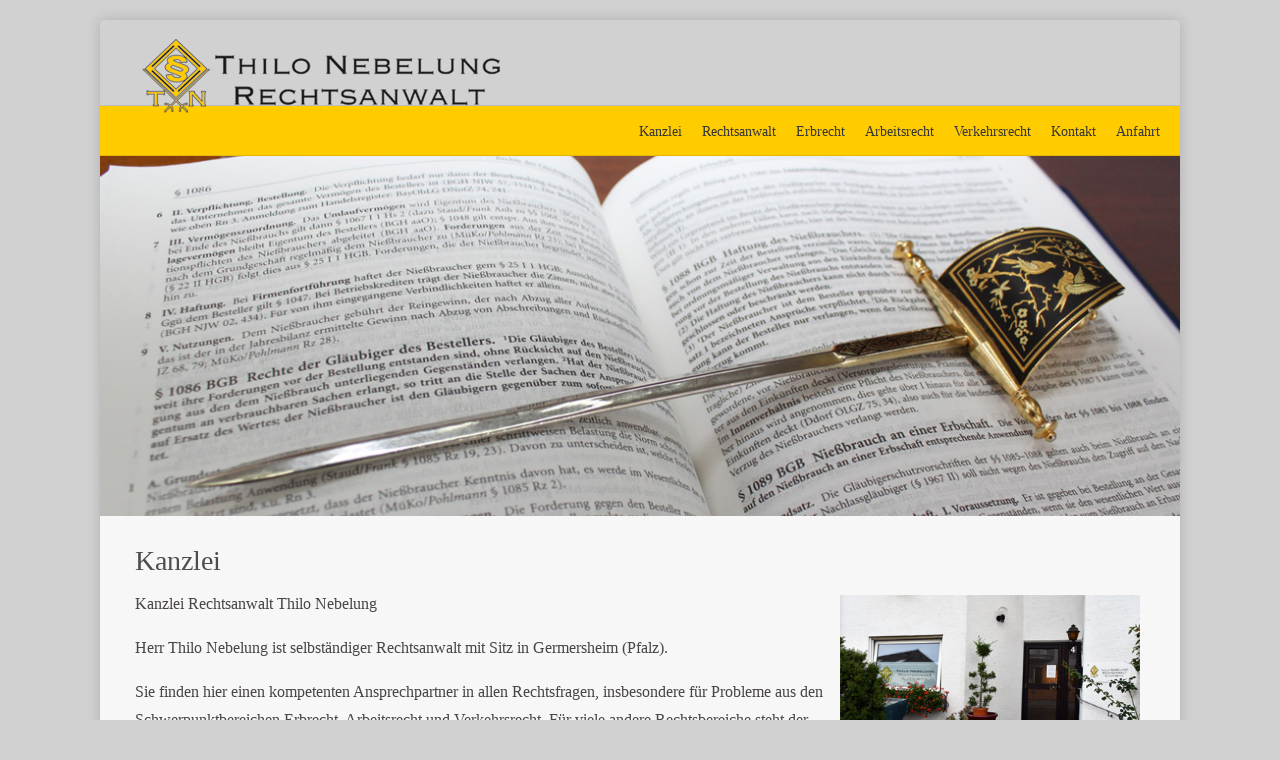

--- FILE ---
content_type: text/html; charset=utf-8
request_url: https://nebelung-rechtsanwalt.de/
body_size: 5167
content:

 
<!DOCTYPE html>
<html xmlns="http://www.w3.org/1999/xhtml" xml:lang="de-de" lang="de-de" >
<head>
  <base href="https://nebelung-rechtsanwalt.de/" />
  <meta http-equiv="content-type" content="text/html; charset=utf-8" />
  <meta name="keywords" content="Rechtsanwalt, Fachanwalt, Nebelung, Recht, Erbrecht, Arbeitsrecht, Gesellschaftsrecht, Umweltrecht, Immissionsschutzrecht, Verkehrsrecht, Strafrecht, Beratung, Kanzlei, vertreten, Beistand, Rechtsbeistand, Rechtsschutz, Probleme, Mandat, persönlich, Beratung, kompetent, Familienrecht, Scheidungsrecht, Zivilrecht, rechtlich, Verfahren, Anwalt, Gericht, Landgericht, Amtsgericht, Oberlandesgericht, Staatsanwalt, Kosten, Paragraphen, Germersheim, Speyer, Wörth, Hördt, Bellheim, Lingenfeld, Rülzheim, vertreten, Beistand, Neustadt, Landau, Ludwigshafen, Mannheim, Wörth, Neuburg, Berg, Hagenbach, Durmersheim, Sondernheim, Karlsruhe, Germersheim, Pforzheim, Mörsch, Würmersheim, Bietigheim, Elchesheim, Ettlingen, Au am Rhein, Rheinstetten, Ötigheim, Raststatt, Malsch, Steinmauern" />
  <meta name="author" content="Super User" />
  <meta name="description" content="Rechtsanwalt Nebelung Germersheim Erbrecht Arbeitsrecht Umweltrecht Immissionsschutz Verkehrsrecht Strafrecht Kanzlei Rechtsschutz Karlsruhe Rheinland Pfalz Landau Neustadt Gesellschaftsrecht Speyer" />
  <meta name="generator" content="Joomla! - Open Source Content Management" />
  <title>Rechtsanwalt Nebelung Germersheim Erbrecht Arbeitsrecht Umweltrecht Immissionsschutz Verkehrsrecht Strafrecht Kanzlei Rechtsschutz Karlsruhe Rheinland Pfalz Landau Neustadt Gesellschaftsrecht Speyer</title>
  <link href="/templates/nebelung/favicon.ico" rel="shortcut icon" type="image/vnd.microsoft.icon" />
  <link rel="stylesheet" href="/modules/mod_j51slideshow/css/slideshow.css" type="text/css" />
  <style type="text/css">

	/* Set slideshow height/width */
		.slideshowcontainer {
			max-width:1100px;
			max-height:360px;
		}

	/* Set slideshow border-radius*/
		.slideshowcontainer, .slidesjs-container, .slidesjs-container img {
			border: 0px solid #ffffff;
			border-radius: 0px;
		}

	/* Navigation Position */
	.slidesjs-pagination {
		float: right;
	}

	/* Slideshow Spacing */
	#container_spacer1 {
	height:360px;
}

	/* Set slideshow height/width */
		.slideshowcontainer {
			max-width:1100px;
			max-height:360px;
		}

	/* Set slideshow border-radius*/
		.slideshowcontainer, .slidesjs-container, .slidesjs-container img {
			border: 0px solid #ffffff;
			border-radius: 0px;
		}

	/* Navigation Position */
	.slidesjs-pagination {
		float: right;
	}

	/* Slideshow Spacing */
	#container_spacer1 {
	height:360px;
}

		.slidesjs-previous.slidesjs-navigation, .slidesjs-next.slidesjs-navigation {
			display:none;
		}
	
		.slideshowcontainer {
			max-height: 360px;
		}
		.slidesjs-pagination {
			display:none;
		}
	
  </style>
  <script src="/media/jui/js/jquery.min.js" type="text/javascript"></script>
  <script src="/media/jui/js/jquery-noconflict.js" type="text/javascript"></script>
  <script src="/media/jui/js/jquery-migrate.min.js" type="text/javascript"></script>
  <script src="/media/system/js/caption.js" type="text/javascript"></script>
  <script src="/media/system/js/mootools-core.js" type="text/javascript"></script>
  <script src="/media/system/js/core.js" type="text/javascript"></script>
  <script src="/media/system/js/mootools-more.js" type="text/javascript"></script>
  <script src="/media/jui/js/bootstrap.min.js" type="text/javascript"></script>
  <script type="text/javascript">
jQuery(window).on('load',  function() {
				new JCaption('img.caption');
			});
  </script>


   

<link rel="stylesheet" href="/templates/system/css/system.css" type="text/css" />
<link rel="stylesheet" href="/templates/nebelung/css/bootstrap.css" type="text/css" />
<link rel="stylesheet" href="/templates/nebelung/css/typo.css" type="text/css" />
<link rel="stylesheet" href="/templates/nebelung/css/jstuff.css" type="text/css" />
<link rel="stylesheet" href="/templates/nebelung/css/animate.css" type="text/css" />



<link rel="stylesheet" href="/templates/nebelung/css/nexus.css" type="text/css" />

<meta name="viewport" content="width=device-width, initial-scale=1, maximum-scale=1"/>
<link rel="stylesheet" href="/templates/nebelung/css/responsive.css" type="text/css" />

<style type="text/css">
@media only screen and (min-width: 960px) and (max-width: 1080px) {
}

/* Responsive - Center crop logo image */
@media only screen and (max-width: 1080px) {

}
</style>


<style type="text/css">body, input, button, select, textarea {font-family:Garamond, serif }</style>


<style type="text/css">h2{font-family:Garamond, serif }</style>


<style type="text/css">.module h3, .module_menu h3{font-family:Garamond, serif; }</style>


<style type="text/css">#hornav{font-family:Garamond, serif }</style>


<style type="text/css">h1.logo-text a{font-family:Garamond, serif }</style>



<style type="text/css">
/*--Set Logo Image position and locate logo image file--*/ 
.logo a {left:30px}
.logo a {top:13px}
/*--End Set Logo Image position and locate logo image file--*/  

/*--Body font size--*/
body {font-size: 16px}

/*--Text Colors for Module Heads and Article titles--*/ 
body {color:#4a4646;}
h2, h2 a:link, h2 a:visited {color: #4f4c4c ; }
.module h3, .module_menu h3, h3 {color: #5c5c5c }
a {color: #bc5e43 }

/*--Text Colors for Logo and Slogan--*/ 
h1.logo-text a {
	color: #a6523a;
}
p.site-slogan {color: #9e9e9e }

/*--Hornav Ul text color and dropdown background color--*/
#hornav ul li a  {color: #383737 }
#subMenusContainer ul, #subMenusContainer ol, #hornav ul ul {background-color: #f2f2f2 }

/*--Start Style Side Column and Content Layout Divs--*/
/*--Get Side Column widths from Parameters--*/
#sidecol_a {width: 25% }
#sidecol_b {width: 15% }

.maincontent {padding: 30px 35px 30px;}

/*--Check and see what modules are toggled on/off then take away columns width, margin and border values from overall width*/


/*Style SSC layout*/
  
	#sidecol_a {float:left; }
	#sidecol_b {float:right; }
	#content_remainder {float:left;}

/* Sidecolumn background color */
.backgrounds #sidecol_a , .backgrounds #sidecol_b {
	background-color: #f7f7f7;
}

/*--End Style Side Column and Content Layout Divs--*/

/* Social Icons Colour */
#socialmedia ul li a{background-position: 8px -31px;}

/* Wrapper Width */
.wrapper960, .backgrounds .content_background {width: 1080px ;}

/* Background Color */
body, #body_bg {
background-color: #d1d1d1;
}

/*-- Background Image --*/ 

/* Button Colour */
.readmore a, input.button, button, .j51-button a, .module .j51imagelinkhover .j51button a, .label-info, .badge-info,
.module_style-box .j51imagelinkhover .j51button a, .search .icon-search, .search .button, .slicknav_btn, .slidesjs-previous.slidesjs-navigation, .slidesjs-next.slidesjs-navigation {
	background-color: #bc5e43;
}
.btn, .btn-group.open .btn.dropdown-toggle, .input-append .add-on, .input-prepend .add-on, .pager.pagenav a, .btn-primary:active, 
.btn-primary.active, .btn-primary.disabled, .btn-primary[disabled] {
	background-color: #bc5e43;
}

/* Top Menu Active Color */
/*#hornav > ul > li > a:hover, #hornav > ul > li.active > a, .mainMenuParentBtnFocused {
	background-color:  !important;
}*/

/* Top Menu */
#container_hornav .wrapper960  {
	background-color: rgba(255,204,0, 1.0 );
}
.slicknav_menu {background:#ffcc00}
.is-sticky #container_hornav .wrapper960 {background-color: #ffcc00;}

.container_spacer3 .wrapper960, .container_spacer4 .wrapper960 {
	background-color: rgba(255,204,0, 0.8 );
}

/* Header */
#container_header .wrapper960 {
	background-color: rgba(209,209,209, 0.5 );
}
.is-sticky .header_bar {
	background-color: rgba(209,209,209, 1 );
}
.container_spacer2 {
	height:px;
}


/* Showcase */
#container_slideshow { 
	background-color: rgba(240,240,240, 0.0 );
}
/* Top-1# Module Background */
#container_top1_modules, #container_top1_modules ul.tabs li a.linkopen, #container_top1_modules dl.tabs dt.open  h3 a:link, 
#container_top1_modules dl.tabs dt.open h3 a:visited, .csstransforms3d .tabs a:hover span::before, .csstransforms3d .tabs a:focus span::before, .tabs a span {
	background-color: rgba(166,82,58, 0.0 );
}
#container_top1_modules .wrapper960 {background-color:#a6523a;}
/* Top-2# Module Background */
#container_top2_modules {
	background-color: rgba(244,244,244, 0.0 );
}
#container_top2_modules .wrapper960 {background-color:#f4f4f4;}
/* Top-3# Module Background */
#container_top3_modules {
	background-color: rgba(237,237,237, 0.0 );
}
#container_top3_modules .wrapper960 {background-color:#ededed;}

/* Article Background Color */
#container_main {
	background-color: rgba(247,247,247, 0.0 );
}
#container_main .wrapper960 {
	background-color:#f7f7f7;
}

/* Bottom-1 Modules */
#container_bottom1_modules {
	background-color: rgba(237,237,237, 0.0 );
}
#container_bottom1_modules .wrapper960 {background-color:#ededed;}

/* Bottom-2 Modules */
#container_bottom2_modules {
	background-color: rgba(237,237,237, 0.0 );
}
#container_bottom2_modules .wrapper960 {background-color:#ededed;}

/* Base Modules */
#container_base {
	background-color: rgba(255,255,255, 0.0 );
}
#container_base .wrapper960 {background-color:#ffffff;}

/* Logo Image Dimensions */
.logo_container, h1.logo, h1.logo a {
    width: px;
    height: px;
}

/* Responsive Options */

	
	
	
	
	
	
		
		@media only screen and ( max-width: 767px ) {
	.showcase {display:inline;}
	.mobile_showcase {display:none;}
	}
		

/* Custom Reponsive CSS */
   
   

 /* Module Container Padding */







/* Header-# Adjustment */

/*--Load Custom Css Styling--*/


 </style>



<script src="//cdnjs.cloudflare.com/ajax/libs/modernizr/2.8.2/modernizr.js"></script>

<!-- Animate on Scroll-->
<script type="text/javascript" src="/templates/nebelung/js/jquery.visible.js" charset="utf-8"></script>

<!-- Sticky Div -->
<script type="text/javascript" src="/templates/nebelung/js/jquery.sticky.js" charset="utf-8"></script>
  <script type="text/javascript" >
    jQuery(window).load(function(){
      jQuery("#container_hornav").sticky({ topSpacing: 65 });
    });
    jQuery(window).load(function(){
      jQuery("#container_header").sticky({ topSpacing: -20 });
    });
 </script>

<!-- Hornav Responsive Menu -->
<script type="text/javascript" src="/templates/nebelung/js/responsive-nav/responsive-nav.js" charset="utf-8"></script>
<script>
	jQuery(function(){
		jQuery('#hornav').slicknav();
	});
</script>

<!--[if ie 9]>
<style type="text/css">
.animatethis, .animateViewed {
  opacity: 1;
  filter: alpha(opacity=100);
}
</style>
<![endif]-->

<!-- <link rel="stylesheet" href="http://basehold.it/25"> -->


</head>
<body> 

<div id="body_bg" data-type="background">


		<div class="container_spacer2"></div>

		<div id="container_spacer1" class="j51container"><div class="wrapper960">
	        	        		</div></div>

		<div class="content_background_container">	
			<!-- Content background -->  
		    <div class="backgrounds">
		    	<div class="content_background"></div>
		    </div>
			<!--End Content background -->  

				<div class="content_background">

				<div id="container_header" class="j51container">
					<div class="wrapper960">
							<div id="socialmedia">   
            <ul id="navigation">
                   
                 
                 
                 
                 
                 
                 
                 
                 
                 
                 
                 
                 
                 
                 
                 
            </ul>
        </div>  						<div id ="header"> 

        <div id="logo">
            	
                                <div class="logo_container">    
                <div class="logo"> <a href="/index.php" title="">
                                            <img style="display: block;" src="/images/logo.png" alt="Logo" />
                                        </a> </div>
                </div>
                        </div>

        
<div class="clear"></div>

</div>					</div>
				</div>

				<div id="container_hornav" class="j51container"><div class="wrapper960">
					
    <div class="hornavmenu">

                    <div id="hornav">
                
<ul class="menu" id="moomenu">
<li class="item-101 current active"><a href="/index.php" >Kanzlei</a></li><li class="item-102"><a href="/index.php/rechtsanwalt" >Rechtsanwalt</a></li><li class="item-103"><a href="/index.php/erbrecht" >Erbrecht</a></li><li class="item-104"><a href="/index.php/arbeitsrecht" >Arbeitsrecht</a></li><li class="item-110"><a href="/index.php/verkehrsrecht" >Verkehrsrecht</a></li><li class="item-105"><a href="/index.php/kontakt" >Kontakt</a></li><li class="item-107"><a href="/index.php/anfahrt" >Anfahrt</a></li></ul>

            </div>
        
    </div>
    <div class="clear"></div>




				</div></div>

								<div id="container_slideshow" class="j51container"><div class="wrapper960 group-border-shadow">
				
<div id ="slideshow" class="block_holder">

						<div class="showcase">
					<div class="showcase_padding">
						
<div class="slideshowcontainer">
	<a class="slidesjs-previous slidesjs-navigation" href="#" title="Previous"><i class="fa fa-chevron-left"></i></a>
</a>
	<div id="slides">
			
				<img src="/images/slide/slide1.jpg" alt="slide1" />
			
				<img src="/images/slide/slide2.jpg" alt="slide2" />
			</div>
</div>

<!-- jQuery Toggle -->
<!-- End jQuery Toggle -->

<!-- SlidesJS Required: Link to jquery.slides.js -->
<script type="text/javascript" src="/modules/mod_j51slideshow/js/jquery.slides.min.js" ></script>
<!-- End SlidesJS Required -->

<!-- SlidesJS Required: Initialize SlidesJS with a jQuery doc ready -->
<script type="text/javascript">
jQuery.noConflict();
jQuery(document).ready(function($) {

    $(function() {
      $('#slides').slidesjs({
        width: 1100,
        height: 360,
        play: {
	        active: true,
	        effect: "fade",
	        auto: true,
	        interval: 4000,
	        swap: true
	    },
		 // Fade Effect Toggle
	        navigation: {
	        	effect: "fade"
	        },
	        pagination: {
	        	effect: "fade"
	        },
	        effect: {
	        	fade: {
	        	speed: 1000         	}
		
		
        }
      });
    });

});

</script>
<!-- End SlidesJS -->



					</div>
				</div>
	
				<div class ="mobile_showcase">	
					<div class="showcase_padding">			
										</div>
				</div>

				

<div class="clear"></div>
</div>
				</div></div>
				
				
				<div class="outside_center">
				
			    
				<div id="container_main" class="j51container">
				<div class="wrapper960 group-border-shadow">
				

<!--Setting up Layout for MainContent and Side Columns. Check to see if modules are enabled or disabled in the sidecolumns-->

<div id ="main" class="block_holder">

<!--Sidecol & content background -->  
    <div class="backgrounds">
        

        
        <div id="content_full"></div>
    </div>
<!--End Sidecol & content background -->  

<!--Side Columns Layout-->                          
       
    
<!--End Side Columns Layout-->

<!--Find Content width and show component area-->
<div id="content_full" class="side_margins">

    <!--Modules ContentTop-->
                        
        <!--End Modules ContentTop-->

        <div class="maincontent">
                <div class="message">
                                            <div id="system-message-container">
	</div>

                                    </div>
            <div class="item-page" itemscope itemtype="https://schema.org/Article">
	<meta itemprop="inLanguage" content="de-DE" />
	
		
			<div class="page-header">
					<h2 itemprop="name">
				Kanzlei			</h2>
									</div>
					
	
	
				
								<div itemprop="articleBody">
		<p><span class="Stil8"><img style="float: right; margin: 5px;" src="/images/start.jpg" alt="Kanzlei Nebelung Germersheim" width="300" height="232" />Kanzlei Rechtsanwalt Thilo Nebelung</span></p>
<p>Herr Thilo Nebelung ist selbständiger Rechtsanwalt mit Sitz in Germersheim (Pfalz).</p>
<p>Sie finden hier einen kompetenten Ansprechpartner in allen Rechtsfragen, insbesondere für Probleme aus den Schwerpunktbereichen Erbrecht, Arbeitsrecht und Verkehrsrecht. Für viele andere Rechtsbereiche steht der Kanzlei ein Netzwerk aus Spezialisten zur Verfügung, <br />die einbezogen werden können, sofern zusätzliche Kompetenz geboten erscheint.</p>
<p>Zum Mandantenstamm der Kanzlei gehören überwiegend Privatleute und mittelständische Unternehmen. Herr Nebelung ist vertretungsberechtigt vor allen deutschen Amts-, Land- und Oberlandesgerichten sowie vor den entsprechenden Fachgerichten der Arbeits- Sozial- und Verwaltungsgerichtsbarkeit.</p>
<p><span class="Stil6"><span class="Stil9"><br /> Mitgliedschaften</span>:</span></p>
<ul type="disc">
<li><a title="Deutscher Anwaltverein e.V." href="http://www.anwaltverein.de/" target="_blank">Deutscher Anwaltverein e.V.</a></li>
<li><a title="Deutsches Forum für Erbrecht e.V." href="http://www.deutsches-forum-fuer-erbrecht.de/" target="_blank">Deutsches Forum für Erbrecht e.V.</a></li>
<li><a title="Deutsche Vereinigung für Erbrecht u. Vermögensnachfolge e.V." href="http://www.dvev.de/" target="_blank">Deutsche Vereinigung für Erbrecht u. Vermögensnachfolge e.V.</a></li>
<li><a title="Deutsche Vereinigung für Vorsorge- u. Betreuungsrecht e.V." href="http://www.dvvb-ev.de/" target="_blank">Deutsche Vereinigung für Vorsorge- u. Betreuungsrecht e.V.</a></li>
</ul>
<p style="text-align: left;"> </p>
<p style="text-align: left;"> </p>	</div>

	
							</div>
 <div class="clear"></div>
        </div>

    <!--Modules ContentBottom-->
                        
        <!--End Modules ContentBottom-->

</div>
<div class="clear"></div>
<!--End Content width and show component area-->
           
            

</div>
<div class="clear"></div>				</div></div>

				</div>
				
				
				
				

			</div>
		</div>

	<div class="container_spacer4"><div class="wrapper960"></div></div>

	
<div id="container_base" class="j51container">
	<div class="wrapper960 group-border-shadow">
		<div id ="base1_modules" class="block_holder">
											
				
		</div>
		<div id ="base2_modules" class="block_holder">
						
											
		
		</div>
		<div>

		    
			<div id="footer-1" class="block_holder_margin">
				
		<div class="module ">
			<div class="module_surround">
								<div class="module_content">
				

<div class="custom"  >
	<p class="Stil3" style="text-align: center;"><strong>Thilo Nebelung - Rechtsanwalt ~ </strong>Pfarrer-Lang-Str. 4 ~ 76726 Germersheim (Pfalz) ~ Fon: 07274/9491-712</p>
<table style="height: 64px; width: 373px; margin-left: auto; margin-right: auto;" width="373">
<tbody>
<tr style="height: 113px;">
<td style="height: 113px;"> </td>
<td style="height: 113px;">
<p class="Stil3" style="text-align: center;"><img src="/images/dav.png" alt="dav.png" width="120" height="113" /></p>
</td>
</tr>
</tbody>
</table></div>
				</div> 
			</div>
		</div>
	
				<div class="clear"></div>
			</div>
						</div>
	</div>


<div id="container_copyright" class="j51container">
	<div class="wrapper960">
					<div id="footermenu">
				 
<ul class="menu">
<li class="item-108"><a href="/index.php/impressum" >Impressum</a></li><li class="item-109"><a href="/index.php/datenschutzerklaerung" >Datenschutzerklärung</a></li></ul>
				 <div class="clear"></div>
			</div>
					<div id="copyright">
				<p>(c) 2014 Creativ-Agentur mediapix</p>
			</div>
		<div class="clear"></div>
	</div>
</div>
</div>


</body> 
</html>

--- FILE ---
content_type: text/css
request_url: https://nebelung-rechtsanwalt.de/templates/nebelung/css/nexus.css
body_size: 4908
content:
/**
* @template  J51 - Habitat
* @author    Joomla51 http://www.joomla51.com
* @copyright Copyright (C) 2009 - 2014 Joomla51

TABLE OF CONTENTS

	1. 	Basic
	2. 	Default Module Styling
	3. 	Header
	4.	Logo
	5. 	Top Menu
	6.	Top Menu - Hornav
	7. 	Top Menu - Mobile
	8. 	Slideshow
	9. 	Top-1 Modules
	10. Top-2 Modules
	11. Top-3 Modules
	12.	Article / Component
	13.	Bottom Modules
	14.	Base Modules
	15.	Copyright / Footer Menu
	16.	Spacers
	18.	Social Media
	19.	Header-1 / Header-2 
	20.	Breadcrumbs
	21.	Buttons / Fields
	22.	Font Awesome
	23.	Backgrounds
	24.	Miscellaneous

*/
/*-----------------------------------------------------------------------------------*/
/* Basic */
/*-----------------------------------------------------------------------------------*/
html {
  overflow-y: scroll;
}
body {
  line-height: 1.8em;
  font-weight: normal;
  padding: 0;
}
#body_bg,
#container_header {
  background-attachment: scroll;
  position: relative;
  -webkit-background-size: cover !important;
  -moz-background-size: cover !important;
  -o-background-size: cover !important;
  background-size: cover !important;
}
.block_holder {
  padding: 0 20px;
}
.top-1,
.top-2,
.top-3,
.contenttop,
.contentbottom,
.bottom-1,
.bottom-2,
.base-1,
.base-2 {
  float: left;
}
.j51container {
  width: 100%;
}
.wrapper960 {
  margin: 0 auto;
}
.clear {
  clear: both;
}
/*-----------------------------------------------------------------------------------*/
/* Default Module Styling */
/*-----------------------------------------------------------------------------------*/
.module,
.module_menu {
  float: left;
  width: 100%;
}
.module .module_surround,
.module_menu .module_surround {
  height: 100%;
  padding: 0px 17px 35px;
}
.module .module_surround .module_header,
.module_menu .module_surround .module_header {
  border-bottom: 1px solid rgba(0, 0, 0, 0.1);
  padding: 0 0 5px;
}
.module .module_surround .module_header h3,
.module_menu .module_surround .module_header h3 {
  display: inline;
  font-size: 20px;
  line-height: 22px;
  text-align: left;
  padding: 0;
  margin: 0;
}
.module .module_surround .module_content,
.module_menu .module_surround .module_content {
  padding: 5px 0 0;
}
.module .module_surround .module_content ul,
.module_menu .module_surround .module_content ul {
  list-style: none outside none;
  margin: 0;
  padding: 0;
}
.module .module_surround .module_content ul li:last-child,
.module_menu .module_surround .module_content ul li:last-child {
  border-bottom: none;
}
.module .module_surround .module_content ul li a,
.module_menu .module_surround .module_content ul li a {
  color: #777777;
  display: block;
  letter-spacing: 0;
  padding: 12px 5px;
  text-decoration: none;
  text-transform: uppercase;
}
.module .module_surround .module_content ul li a:hover,
.module_menu .module_surround .module_content ul li a:hover {
  color: #999999 !important;
}
.module .module_surround .module_content ul li ul,
.module_menu .module_surround .module_content ul li ul {
  margin-top: -4px;
  padding-bottom: 5px;
  margin-bottom: 0px;
}
.module .module_surround .module_content ul li ul li a,
.module_menu .module_surround .module_content ul li ul li a {
  padding: 4px 30px 4px 45px;
  color: #666 !important;
  border: none;
  background: none;
}
.module .module_surround .module_content ul li ul li a:hover,
.module_menu .module_surround .module_content ul li ul li a:hover {
  color: #888;
}
.module .module_surround .module_content ul li ul li:first-child a,
.module_menu .module_surround .module_content ul li ul li:first-child a {
  margin-top: -5px;
}
.module:first-of-type .module_surround {
  padding-top: 5px;
}
.module ul.latestnews li,
.module ul.menu li {
  border-bottom: 2px solid rgba(0, 0, 0, 0.06);
  position: relative;
}
#breadcrumb-1,
#footer-1,
#footer-2,
#footer-3 {
  float: left;
  width: 100%;
}
.custom {
  width: 100%;
}
/*-----------------------------------------------------------------------------------*/
/* Header */
/*-----------------------------------------------------------------------------------*/
#container_header {
  z-index: 99;
}
#container_header.block_holder {
  padding: 0;
}
#container_header .wrapper960 {
  height: 85px;
  border-bottom: 1px solid rgba(0, 0, 0, 0.1);
  position: relative;
}
#header {
  position: relative;
}
/*-----------------------------------------------------------------------------------*/
/* Logo */
/*-----------------------------------------------------------------------------------*/
#logo {
  position: absolute;
}
.logo_container {
  top: 0px;
  left: 0px;
  margin: 0px;
}
.logo_container h1 {
  padding: 0px;
  margin: 0;
  line-height: normal !important;
}
.logo_container,
h1.logo,
h1.logo a {
  height: 100px;
  text-align: left;
  z-index: 20 !important;
}
.logo a {
  display: block;
  position: relative;
  z-index: 20;
}
h1.logo-text a {
  display: block;
  font-size: 46px;
  font-weight: bold;
  left: 30px;
  letter-spacing: 0px;
  text-align: left;
  text-transform: none !important;
  top: 10px;
  position: relative;
  outline: none;
  white-space: nowrap;
  width: 100%;
  z-index: 20;
}
h1.logo-text a:hover {
  text-decoration: none;
}
p.site-slogan {
  font-size: 10px;
  left: 32px;
  letter-spacing: 5px;
  margin: 0;
  text-align: left;
  top: 10px;
  padding: 0;
  position: relative;
  white-space: nowrap;
  z-index: 15;
}
/*-----------------------------------------------------------------------------------*/
/* Top Menu */
/*-----------------------------------------------------------------------------------*/
#container_hornav {
  position: relative;
  z-index: 20;
}
#container_hornav .wrapper960 {
  border-bottom: 1px solid rgba(0, 0, 0, 0.1);
  height: 49px;
}
/*-----------------------------------------------------------------------------------*/
/* Top Menu - Hornav */
/*-----------------------------------------------------------------------------------*/
.hornavmenu {
  display: block;
  position: relative;
  z-index: 15;
  width: 100%;
  -webkit-box-sizing: border-box;
  -moz-box-sizing: border-box;
  -ms-box-sizing: border-box;
  -o-box-sizing: border-box;
  box-sizing: border-box;
}
/** Hornav **/
#hornav {
  text-align: right;
  width: 100%;
}
#hornav > ul {
  padding: 0 10px;
  display: inline-block;
  margin: 0;
  transition: all 0.2s ease;
  -webkit-transition: all 0.2s ease;
  -moz-transition: all 0.2s ease;
}
#hornav > ul > li {
  border: none;
  float: left;
  margin: 0;
  list-style: none outside none;
  line-height: 1.8em;
}
#hornav > ul > li > a {
  display: block;
  font-size: 14px;
  font-weight: 300;
  letter-spacing: 0px;
  padding: 12px 10px 14px;
}
#hornav > ul > li > a:hover {
  text-decoration: none;
}
#hornav ul li {
  float: left;
  position: relative;
}
#hornav ul ul {
  border-radius: 5px;
  text-align: left;
  -webkit-box-shadow: 0 0 6px rgba(0, 0, 0, 0.3);
  -moz-box-shadow: 0 0 6px rgba(0, 0, 0, 0.3);
  -ms-box-shadow: 0 0 6px rgba(0, 0, 0, 0.3);
  -o-box-shadow: 0 0 6px rgba(0, 0, 0, 0.3);
  box-shadow: 0 0 6px rgba(0, 0, 0, 0.3);
  display: block;
  list-style: none;
  margin: 0px;
  padding: 5px 0 !important;
  z-index: 1000;
}
#hornav ul ul li {
  min-height: 22px;
  float: none;
}
#hornav ul ul li a {
  display: block;
  padding: 8px 15px;
  color: #777777 !important;
  font-weight: 300;
}
#hornav ul ul li a:active,
#hornav ul ul li a:focus,
#hornav ul ul li a:hover {
  text-decoration: none;
  background-color: rgba(0, 0, 0, 0.03);
}
#hornav ul ul li:first-child {
  border-top: none;
}
#hornav ul ul li:hover a {
  text-decoration: none;
}
#hornav ul ul ul:before {
  display: none;
}
#hornav ul ul:before {
  background: transparent url('../images/menu_arrow.png') no-repeat 0 0;
  content: "";
  display: block;
  height: 10px;
  left: 26px;
  position: absolute;
  top: -10px;
  width: 14px;
}
#hornav li ul,
#hornav li ul li ul {
  position: absolute;
  height: auto;
  min-width: 210px;
  opacity: 0;
  visibility: hidden;
  transition: all 200ms linear;
  -o-transition: all 200ms linear;
  -ms-transition: all 200ms linear;
  -moz-transition: all 200ms linear;
  -webkit-transition: all 200ms linear;
  top: 74px;
  z-index: 1000;
}
#hornav li:hover > ul,
#hornav li ul li:hover > ul {
  display: block;
  opacity: 1;
  visibility: visible;
  top: 50px;
}
#hornav li:hover > ul,
#hornav li ul li:hover > ul {
  -webkit-transition: opacity 200ms linear;
}
#hornav li ul li ul {
  left: 230px;
  top: 0;
}
#hornav li ul li:hover > ul {
  top: 0px;
  left: 200px;
}
/*-----------------------------------------------------------------------------------*/
/* Top Menu - Mobile */
/*-----------------------------------------------------------------------------------*/
#hornav_mobile.block_holder {
  padding: 10px;
}
.hornavmenumobile {
  display: none;
}
#container_hornav_mobile {
  display: none;
}
/*
    Mobile Menu Core Style
*/
.slicknav_menu {
  display: none;
  background: #000000;
  padding: 5px;
  font-size: 18px;
  *zoom: 1;
}
.slicknav_menu:before,
.slicknav_menu:after {
  content: " ";
  display: table;
}
.slicknav_menu:after {
  clear: both;
}
.slicknav_menu .slicknav_menutxt {
  color: #FFF;
  font-weight: bold;
  display: block;
  line-height: 1.188em;
  float: left;
}
.slicknav_menu .slicknav_icon {
  float: left;
  margin: 0.188em 0 0 0.438em;
}
.slicknav_menu .slicknav_no-text {
  margin: 0;
}
.slicknav_menu .slicknav_icon-bar {
  background-color: #f5f5f5;
  font-size: 18px;
  display: block;
  width: 1.125em;
  height: 0.125em;
  -webkit-border-radius: 1px;
  -moz-border-radius: 1px;
  border-radius: 1px;
  -webkit-box-shadow: 0 1px 0 rgba(0, 0, 0, 0.25);
  -moz-box-shadow: 0 1px 0 rgba(0, 0, 0, 0.25);
  box-shadow: 0 1px 0 rgba(0, 0, 0, 0.25);
}
.slicknav_menu .slicknav_btn {
  margin: 5px 5px 6px;
  text-decoration: none;
  -webkit-border-radius: 4px;
  -moz-border-radius: 4px;
  border-radius: 4px;
  position: relative;
  display: block;
  vertical-align: middle;
  float: right;
  padding: 0.5em 0.7em;
  line-height: 1.125em;
  cursor: pointer;
}
.slicknav_menu .slicknav_btn .slicknav_icon-bar + .slicknav_icon-bar {
  margin-top: 0.188em;
}
.slicknav_menu .slicknav_nav {
  color: #fff;
  margin: 0;
  padding: 0;
  list-style: none;
  overflow: hidden;
  clear: both;
}
.slicknav_menu .slicknav_nav ul,
.slicknav_menu .slicknav_nav li {
  display: block;
}
.slicknav_menu .slicknav_nav a {
  padding: 14px;
  margin: 2px 0px;
  text-decoration: none;
  color: #888;
  display: block;
}
.slicknav_menu .slicknav_nav a:hover {
  background: rgba(255, 255, 255, 0.6);
}
.slicknav_menu .slicknav_nav ul {
  padding: 0;
  margin: 0;
  list-style: none;
  overflow: hidden;
}
.slicknav_menu .slicknav_nav ul li {
  background: rgba(255, 255, 255, 0.5);
  color: #555;
}
.slicknav_menu .slicknav_nav ul li li {
  background: rgba(255, 255, 255, 0.3);
  text-indent: 10px;
}
.slicknav_menu .slicknav_nav ul li li li {
  background: rgba(255, 255, 255, 0.3);
  text-indent: 20px;
}
.slicknav_menu .slicknav_nav .slicknav_arrow {
  font-size: 0.8em;
  margin: 0 0 0 0.4em;
}
.slicknav_menu .slicknav_nav .slicknav_item {
  display: block;
  cursor: pointer;
  padding: 14px;
  margin: 2px 0px;
}
.slicknav_menu .slicknav_nav .slicknav_item a {
  padding: 0;
  margin: 0;
}
.slicknav_menu .slicknav_nav .slicknav_item:hover {
  background: rgba(255, 255, 255, 0.6);
}
.slicknav_menu .slicknav_nav .slicknav_item a {
  display: inline;
}
.slicknav_menu .slicknav_nav .slicknav_txtnode {
  margin-left: 15px;
}
/*-----------------------------------------------------------------------------------*/
/* Slideshow */
/*-----------------------------------------------------------------------------------*/
#container_slideshow {
  overflow: hidden;
  z-index: 0;
}
#container_slideshow .wrapper960 {
  border-top: none;
}
#slideshow {
  position: relative;
}
#slideshow.block_holder {
  padding: 0;
}
.mobile_showcase {
  display: none;
}
.mobile_showcase img {
  display: block;
  margin: 0 auto;
  max-width: 100%;
}
.slidesjs-previous.slidesjs-navigation,
.slidesjs-next.slidesjs-navigation {
  opacity: 1;
}
/*-----------------------------------------------------------------------------------*/
/* Top-1 Modules */
/*-----------------------------------------------------------------------------------*/
#container_top1_modules {
  color: #fafafa;
  color: rgba(255, 255, 255, 0.8);
}
#container_top1_modules h2,
#container_top1_modules h3 {
  color: #fafafa;
  color: rgba(255, 255, 255, 0.9);
}
#container_top1_modules.block_holder {
  padding-bottom: 5px;
}
#container_top1_modules .wrapper960 {
  border-left: none;
  border-right: none;
}
/*-----------------------------------------------------------------------------------*/
/* Top-2 Modules */
/*-----------------------------------------------------------------------------------*/
#container_top2_modules .wrapper960 {
  padding: 0px;
  position: relative;
}
/*-----------------------------------------------------------------------------------*/
/* Top-3 Modules */
/*-----------------------------------------------------------------------------------*/
#container_top3_modules.block_holder {
  padding-bottom: 10px;
}
/*-----------------------------------------------------------------------------------*/
/* Article / Component */
/*-----------------------------------------------------------------------------------*/
#main.block_holder {
  padding: 0;
}
.maincontent {
  padding: 0 15px;
}
#content_full,
#content100 {
  float: left;
  width: 100%;
}
/* Sidecol A & B */
#sidecol_a,
#sidecol_b {
  height: 100%;
}
.sidecol_block {
  padding: 0 35px;
}
.sidecol_block .module_surround {
  padding: 0px 0 10px;
}
.sidecol_block .module,
.sidecol_block .module_menu {
  margin: 0 0 10px 0;
}
/* Contenttop/Contentbottom */
.contenttop .module_surround {
  padding: 5px 17px !important;
}
.contentbottom .module_surround {
  padding: 0px 17px 15px !important;
}
.wrapper_contenttop {
  padding: 27px 20px 10px 20px;
}
.wrapper_contentbottom {
  padding: 5px 20px 20px 20px;
}
/*-----------------------------------------------------------------------------------*/
/* Bottom Modules */
/*-----------------------------------------------------------------------------------*/
#container_bottom1_modules .wrapper960 {
  padding-bottom: 5px;
}
/*-----------------------------------------------------------------------------------*/
/* Base Modules */
/*-----------------------------------------------------------------------------------*/
#container_base .wrapper960 {
  border-radius: 5px;
}
#base1_modules,
#base2_modules {
  overflow: hidden;
  color: #909090;
  color: rgba(0, 0, 0, 0.5);
}
#base1_modules .module,
#base2_modules .module {
  text-shadow: none;
}
#base1_modules .module h3,
#base2_modules .module h3 {
  text-shadow: none;
  opacity: 0.8;
}
#base1_modules .module li a,
#base2_modules .module li a {
  text-shadow: none;
  color: #aaaaaa;
  color: rgba(0, 0, 0, 0.5);
}
#base1_modules .menu a,
#base2_modules .menu a {
  color: #cccccc !important;
  color: rgba(0, 0, 0, 0.5) !important;
}
/*-----------------------------------------------------------------------------------*/
/* Copyright / Footer Menu */
/*-----------------------------------------------------------------------------------*/
#container_copyright {
  padding: -10px 0 0px;
  color: rgba(0, 0, 0, 0.3);
  overflow: hidden;
}
#container_copyright .wrapper960 {
  background: none !important;
}
/* Footer Menu */
#footermenu {
  display: inline-block;
  padding-bottom: 10px 10px 5px;
  position: relative;
}
#footermenu ul {
  margin: 0;
}
#footermenu ul li {
  display: inline;
  padding: 1px 0;
  float: left;
}
#footermenu ul li a {
  color: rgba(0, 0, 0, 0.4);
  display: block;
  text-decoration: none;
  font-size: 14px;
  border-right: 1px solid rgba(0, 0, 0, 0.07);
  padding: 5px 10px;
}
#footermenu ul li a:hover {
  color: #ffffff;
}
#footermenu ul li:last-child a {
  border: none;
}
/* Copyright */
#copyright {
  font-size: 14px;
  color: rgba(0, 0, 0, 0.3);
  float: right;
  padding-right: 10px;
}
#copyright p {
  padding: 5px 0;
  text-align: right;
}
/*-----------------------------------------------------------------------------------*/
/* Spacers */
/*-----------------------------------------------------------------------------------*/
#container_spacer1 {
  height: 20px;
  z-index: 1;
}
#container_spacer1 .wrapper960 {
  position: relative;
}
.container_spacer4 {
  height: 0px;
}
/*-----------------------------------------------------------------------------------*/
/* Social Media */
/*-----------------------------------------------------------------------------------*/
#socialmedia {
  position: absolute;
  padding: 0;
  right: 18px;
  top: 25px;
  z-index: 21;
}
#socialmedia a {
  margin: 0px 1px;
}
#socialmedia ul {
  list-style: none;
  margin: 0 0 0px 0;
}
#socialmedia ul li {
  background-color: rgba(0, 0, 0, 0.04);
  background-image: -moz-linear-gradient(bottom, rgba(0, 0, 0, 0.05) 0%, rgba(0, 0, 0, 0) 100%);
  /* gradient overlay */
  background-image: -o-linear-gradient(bottom, rgba(0, 0, 0, 0.05) 0%, rgba(0, 0, 0, 0) 100%);
  /* gradient overlay */
  background-image: -webkit-linear-gradient(bottom, rgba(0, 0, 0, 0.05) 0%, rgba(0, 0, 0, 0) 100%);
  /* gradient overlay */
  background-image: linear-gradient(bottom, rgba(0, 0, 0, 0.05) 0%, rgba(0, 0, 0, 0) 100%);
  /* gradient overlay */
  background-position: 50% 50%;
  display: block;
  float: left;
  margin: 0 5px;
  padding: 0 0 0px 0;
}
#socialmedia ul li a {
  border: 1px solid rgba(0, 0, 0, 0.03);
  box-shadow: 0px 0px 4px rgba(0, 0, 0, 0.1);
  display: block;
  width: 36px;
  height: 36px;
  text-indent: -9999px;
  background-position: 0px -55px;
  background-repeat: no-repeat;
  padding-bottom: 1px;
  opacity: 1;
}
#socialmedia ul li a:hover {
  background-position: 8px -31px !important;
  opacity: 1;
  -webkit-transition-duration: 0.5s;
  -moz-transition-duration: 0.5s;
  -o-transition-duration: 0.5s;
  -ms-transition-duration: 0.5s;
  transition-duration: 0.5s;
  -webkit-transition-property: background-color;
  -moz-transition-property: background-color;
  -o-transition-property: background-color;
  -ms-transition-property: background-color;
  transition-property: background-color;
}
.is-sticky #socialmedia {
  top: 33px;
}
.social-facebook a {
  background: url(../images/social_icons/facebook.png);
}
.social-facebook a:hover {
  background-color: #3b5998;
}
.social-twitter a {
  background: url(../images/social_icons/twitter.png);
}
.social-twitter a:hover {
  background-color: #48c4d2;
}
.social-googleplus a {
  background: url(../images/social_icons/googleplus.png);
}
.social-googleplus a:hover {
  background-color: #d94a39;
}
.social-youtube a {
  background: url(../images/social_icons/youtube.png);
}
.social-youtube a:hover {
  background-color: #f45750;
}
.social-pinterest a {
  background: url(../images/social_icons/pinterest.png);
}
.social-pinterest a:hover {
  background-color: #cb2027;
}
.social-blogger a {
  background: url(../images/social_icons/blogger.png);
}
.social-blogger a:hover {
  background-color: #fb913f;
}
.social-dribbble a {
  background: url(../images/social_icons/dribbble.png);
}
.social-dribbble a:hover {
  background-color: #ef5b92;
}
.social-flickr a {
  background: url(../images/social_icons/flickr.png);
}
.social-flickr a:hover {
  background-color: #f1628b;
}
.social-skype a {
  background: url(../images/social_icons/skype.png);
}
.social-skype a:hover {
  background-color: #18b7f1;
}
.social-digg a {
  background: url(../images/social_icons/digg.png);
}
.social-digg a:hover {
  background-color: #2882c6;
}
.social-linkedin a {
  background: url(../images/social_icons/linkedin.png);
}
.social-linkedin a:hover {
  background-color: #71b2d0;
}
.social-vimeo a {
  background: url(../images/social_icons/vimeo.png);
}
.social-vimeo a:hover {
  background-color: #62a0ad;
}
.social-yahoo a {
  background: url(../images/social_icons/yahoo.png);
}
.social-yahoo a:hover {
  background-color: #ab64bc;
}
.social-tumblr a {
  background: url(../images/social_icons/tumblr.png);
}
.social-tumblr a:hover {
  background-color: #3a5976;
}
.social-deviantart a {
  background: url(../images/social_icons/deviantart.png);
}
.social-deviantart a:hover {
  background-color: #d0de21;
}
.social-delicious a {
  background: url(../images/social_icons/delicious.png);
}
.social-delicious a:hover {
  background-color: #3274d1;
}
.social-rss a {
  background: url(../images/social_icons/rss.png);
}
.social-rss a:hover {
  background-color: #fe9900;
}
[class^="social-"] a,
[class*=" social-"] a {
  background-repeat: no-repeat;
}
/*-----------------------------------------------------------------------------------*/
/* Header-1 / Header-2 */
/*-----------------------------------------------------------------------------------*/
.header-1,
.header-2 {
  color: rgba(0, 0, 0, 0.3);
  font-size: 12px;
  height: 28px;
  margin: 0;
  padding: 4px 0;
  position: absolute;
  top: 0px;
  z-index: 20;
}
.header-1 p,
.header-2 p {
  margin: 3px 0;
}
.header-1 li,
.header-2 li {
  float: left;
  padding: 6px;
}
.header-1 .custom,
.header-2 .custom {
  width: auto;
}
.header-1 .search,
.header-2 .search {
  margin: 0;
  position: relative ;
  top: -2px;
  margin: 2px 0;
}
.header-1 .search-query,
.header-2 .search-query {
  width: 100px;
  margin-top: 0px;
}
.header-1 .search-query:focus,
.header-2 .search-query:focus {
  width: 140px;
}
.header-1 {
  left: 5px;
}
.header-2 {
  right: 5px;
}
.header-1 > div {
  float: left;
  margin: 0 10px;
}
.header-2 > div {
  float: right;
  margin: 0 10px;
}
.header-1 input,
.header-2 input,
.header-1 form,
.header-2 form,
.header-1 label,
.header-2 label,
.header-1 ul,
.header-2 ul,
.header-1 ol,
.header-2 ol,
.header-1 dl,
.header-2 dl,
.header-1 fieldset,
.header-2 fieldset,
.header-1 address,
.header-2 address {
  margin: 0;
}
.header-1 .custom {
  width: auto;
}
/*-----------------------------------------------------------------------------------*/
/* Breadcrumbs */
/*-----------------------------------------------------------------------------------*/
#container_breadcrumb {
  padding-bottom: 0px;
}
#breadcrumb {
  color: #CCCCCC;
  color: rgba(255, 255, 255, 0.5);
  padding: 10px 35px 10px;
  overflow: hidden;
}
#breadcrumb .module_surround {
  padding: 0px;
}
#breadcrumb.block_holder {
  padding: 0px 10px 10px;
}
#breadcrumb .module_content {
  padding: 0;
}
#breadcrumb a {
  color: #DDDDDD;
  background: none !important;
}
#breadcrumb img {
  vertical-align: 0%;
}
#breadcrumb li {
  background: none !important;
  color: #555555;
  text-shadow: none;
  border-bottom: none !important;
}
#breadcrumb li a {
  color: #999999;
  display: inline-block;
  padding: 0;
}
/*-----------------------------------------------------------------------------------*/
/* Buttons / Fields */
/*-----------------------------------------------------------------------------------*/
/* Read More */
/* .readmore a, input.button, ul.pagination li, li.pagenav-prev, li.pagenav-next, button, .j51-button a, .btn, .pager a, button */
.btn,
.button {
  color: #ffffff;
  padding: 9px 20px;
  font-size: 18px ;
  font-weight: 300;
  line-height: 18px;
  text-shadow: none ;
  background-image: none;
  border: 0px solid;
  box-shadow: none;
  -webkit-border-radius: 0px;
  -moz-border-radius: 0px;
  border-radius: 0px;
  font-weight: normal;
}
.icon-chevron-right {
  display: none;
}
.btn:hover,
.button:hover {
  background-color: rgba(0, 0, 0, 0.6);
  color: #ffffff;
  -webkit-transition-duration: 0.2s;
  -moz-transition-duration: 0.2s;
  -o-transition-duration: 0.2s;
  -ms-transition-duration: 0.2s;
  transition-duration: 0.2s;
  -webkit-transition-property: background-color;
  -moz-transition-property: background-color;
  -o-transition-property: background-color;
  -ms-transition-property: background-color;
  transition-property: background-color;
}
/* Search Form */
.search .search-query {
  box-shadow: inset 1px 1px 1px rgba(0, 0, 0, 0.04);
  color: rgba(0, 0, 0, 0.2);
  background: rgba(0, 0, 0, 0.07);
  border: 1px solid rgba(0, 0, 0, 0.07);
  border-radius: 0;
  padding-left: 10px;
  height: 19px;
  -webkit-transition: border linear 0.2s;
  -moz-transition: border linear 0.2s;
  -o-transition: border linear 0.2s;
  transition: border linear 0.2s;
  -webkit-transition: box-shadow linear 0.2s;
  -moz-transition: box-shadow linear 0.2s;
  -o-transition: box-shadow linear 0.2s;
  transition: box-shadow linear 0.2s;
  -webkit-transition: width 0.7s ease 0s;
  -moz-transition: width 0.7s ease 0s;
  -o-transition: width 0.7s ease 0s;
  transition: width 0.7s ease 0s;
}
.search .button {
  box-shadow: none;
  color: rgba(255, 255, 255, 0.6);
  font-size: 10px !important;
  padding: 5px 8px;
  margin: 0;
  text-transform: uppercase;
  -webkit-transition: background-color 300ms linear;
  -moz-transition: background-color 300ms linear;
  -o-transition: background-color 300ms linear;
  transition: background-color 300ms linear;
}
.search .icon-search {
  color: rgba(255, 255, 255, 0.6);
  cursor: pointer;
  z-index: 1;
  padding: 8px 8px;
  margin: 0;
  -webkit-transition: background-color 300ms linear;
  -moz-transition: background-color 300ms linear;
  -o-transition: background-color 300ms linear;
  transition: background-color 300ms linear;
  position: relative;
  top: 2px;
}
.search .icon-search:hover,
.search .button:hover {
  background-color: rgba(0, 0, 0, 0.2);
}
input[type="text"]:focus {
  border-color: rgba(255, 255, 255, 0.3);
  box-shadow: 0 1px 1px rgba(0, 0, 0, 0.075) inset, 0 0 2px rgba(255, 255, 255, 0.4);
}
/* Pagination */
ul.pagenav a {
  color: #333;
}
ul.pagenav a:hover {
  color: #888;
}
/*-----------------------------------------------------------------------------------*/
/* Font Awesome */
/*-----------------------------------------------------------------------------------*/
[class^="fa-"]:before,
[class*=" fa-"]:before {
  font-family: FontAwesome;
  font-style: normal;
  font-weight: normal;
  line-height: 1;
  -webkit-font-smoothing: antialiased;
  -moz-osx-font-smoothing: grayscale;
  padding-right: 10px;
  color: rgba(0, 0, 0, 0.3);
}
/* Joomla Menus */
.menu li [class^="fa-"]:before,
.menu li [class*=" fa-"]:before {
  display: inline-block;
  font-family: FontAwesome;
  font-style: normal;
  font-weight: normal;
  line-height: 1;
  -webkit-font-smoothing: antialiased;
  -moz-osx-font-smoothing: grayscale;
}
.menu li [class^="fa-"]:before,
.menu li [class*=" fa-"]:before {
  color: rgba(0, 0, 0, 0.2);
  font-size: 18px;
  position: absolute;
  top: 14px;
  left: 12px;
}
.menu li a[class^="fa-"],
.menu li a[class*=" fa-"] {
  position: relative;
  padding-left: 37px !important;
}
.menu li a:hover[class^="fa-"]:before,
.menu li a:hover[class*=" fa-"]:before {
  color: rgba(0, 0, 0, 0.1);
}
/* Top Menu Icons */
#hornav .menu li [class^="fa-"]:before,
#hornav .menu li [class*=" fa-"]:before {
  color: rgba(0, 0, 0, 0.1);
  top: 16px;
}
#hornav .menu li li [class^="fa-"]:before,
#hornav .menu li li [class*=" fa-"]:before {
  color: rgba(0, 0, 0, 0.2);
  top: 12px;
}
/* Header-# Menu Icons */
.header-1 .menu li [class^="fa-"]:before,
.header-1 .menu li [class*=" fa-"]:before,
.header-2 .menu li [class^="fa-"]:before,
.header-2 .menu li [class*=" fa-"]:before {
  color: rgba(0, 0, 0, 0.2);
  top: 1px;
}
/* Footer Menu Icons */
#footermenu .menu li [class^="fa-"]:before,
#footermenu.menu li [class*=" fa-"]:before {
  top: 6px;
}
.row.fa-icon-list {
  margin: 0 0 30px;
}
.fa-col5 {
  float: left;
  padding: 0 0 10px;
  width: 20%;
}
a.slicknav_item [class^="fa-"]:before,
a.slicknav_item [class*=" fa-"]:before,
.slicknav_menu .menu li [class^="fa-"]:before,
.slicknav_menu .menu li [class*=" fa-"]:before {
  display: none !important;
}
.slicknav_nav ul > li a[class^="fa-"],
.slicknav_nav ul > li a[class*=" fa-"] {
  padding-left: 14px !important;
}
.menu a.slicknav_item [class^="fa-"],
.menu a.slicknav_item [class*=" fa-"] {
  padding-left: 0 !important;
}
/*-----------------------------------------------------------------------------------*/
/* Backgrounds */
/*-----------------------------------------------------------------------------------*/
.backgrounds {
  height: 100%;
  position: absolute;
  width: 100%;
}
#container_main .wrapper960 {
  position: relative;
  overflow: hidden;
}
#container_main .wrapper960 div {
  box-sizing: border-box;
  -moz-box-sizing: border-box;
  overflow: visible;
}
#sidecol_a,
#sidecol_b,
#content_full,
#content_remainder,
.content_background {
  position: relative;
  height: 100%;
}
.backgrounds .content_background {
  height: 100%;
  position: relative;
  border-radius: 5px;
  -moz-box-shadow: 0 0 13px rgba(0, 0, 0, 0.17);
  /* drop shadow */
  -webkit-box-shadow: 0 0 13px rgba(0, 0, 0, 0.17);
  /* drop shadow */
  box-shadow: 0 0 13px rgba(0, 0, 0, 0.17);
  /* drop shadow */
  margin: 0 auto;
}
.content_background_container {
  position: relative;
}
/*-----------------------------------------------------------------------------------*/
/* Miscellaneous */
/*-----------------------------------------------------------------------------------*/
.visible {
  opacity: 1 !important;
}
.animatebox {
  background: #eee;
  background: rgba(0, 0, 0, 0.1);
  border: 1px solid #dddddd;
  border: 1px solid rgba(255, 255, 255, 0.8);
  box-shadow: 1px 1px 5px rgba(0, 0, 0, 0.2);
  color: #777;
  font-size: 22px;
  margin: 30px auto 60px;
  padding: 80px 0;
  text-align: center;
  max-width: 500px;
  width: 100%;
}
.thumbnail.pull-right {
  position: absolute;
  right: 30px;
}
